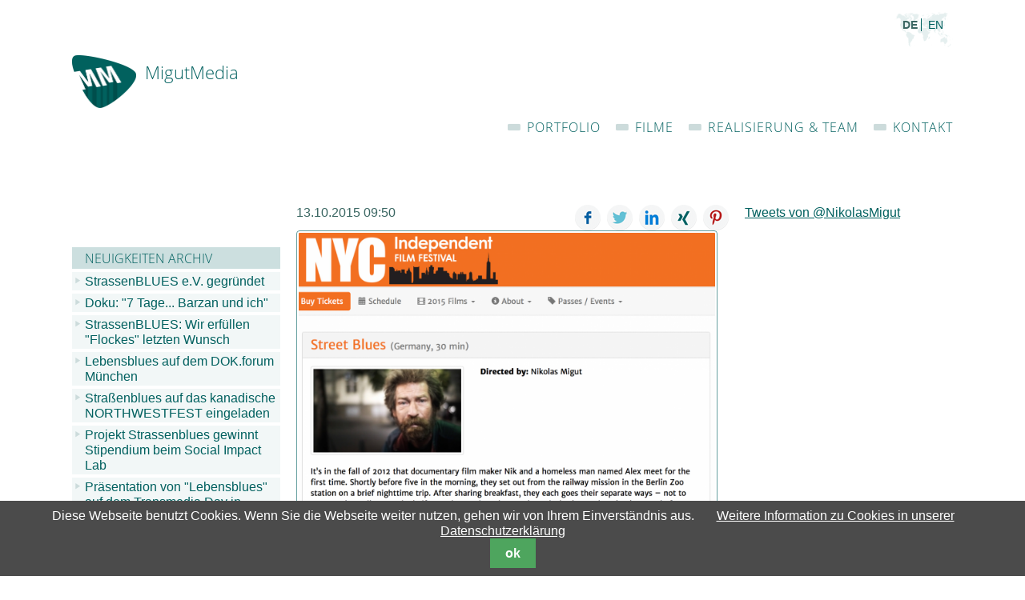

--- FILE ---
content_type: text/html; charset=utf-8
request_url: https://www.migutmedia.de/de/news-reader/doku-strassenblues-auf-new-york-city-independent-film-festival.html?page_n16=4
body_size: 6448
content:
<!DOCTYPE html>
<html lang="de">
<head>
<meta charset="utf-8">
<title>Doku "Straßenblues" auf New York City Independent Film Festival</title>
<base href="https://www.migutmedia.de/">
<meta name="robots" content="index,follow">
<meta name="description" content="Meine Dokumentation über den Obdachlosen Alex, Straßenblues, wird auf dem New York City Independent Film Festival gezeigt. Der Film hat dort seine US-Premiere.">
<meta name="keywords" content="News, Neuigkeiten, Aktuelles">
<meta name="generator" content="Contao Open Source CMS">
<meta name="viewport" content="width=device-width,initial-scale=1.0">
<link rel="stylesheet" href="assets/css/layout.min.css,responsive.min.css,reset.min.css,form.min.css,bas...-2cb8d8ba.css"><script src="assets/js/jquery.min.js,contao-utils-bundle.js,scripts.js,mobile-menu.jque...-2397e776.js"></script><link rel="alternate" hreflang="de" href="https://www.migutmedia.de/de/news-reader/doku-strassenblues-auf-new-york-city-independent-film-festival.html">
<link type="application/rss+xml" rel="alternate" href="http://www.migutmedia.de/share/migutfeed.xml" title="MigutMedia-News-feed">
<!--[if lt IE 9]><script src="assets/html5shiv//html5shiv-printshiv.min.js"></script><![endif]-->
<!-- icons-->
<link rel="shortcut icon" type="image/x-icon" href="/files/MigutMedia/Layout/icons/favicon.ico" />
<link rel="apple-touch-icon" href="/files/MigutMedia/Layout/icons/migut-appleTouch.png" />
<!-- social media tags -->
<meta property="og:title" content="MigutMedia - Nikolas Migut - Filmemacher:Dokumentation,Reportage,Social Media" />
<meta property="og:type" content="article" />
<meta property="og:url" content="https://www.migutmedia.de/" />
<meta property="og:image" content="https://www.migutmedia.de/Nikolas-Migut.jpg" />
<meta property="og:description" content="Filmemacher: Dokumentation, Reportage, Social Media " />
<meta property="og:site_name" content="MigutMedia.de - Biographe,Filmographe,Technik" />
<meta property="article:section" content="Article Section" />
<meta property="article:tag" content="Article Tag" />
<meta property="fb:admins" content="100001487680265" />
<!-- Fonts -->
<link rel="preload" as="font" href="/files/MigutMedia/Layout/fonts/icomoon/icomoon.woff" type="font/woff" crossorigin="anonymous">
<link rel="preload" as="font" href="/files/MigutMedia/Layout/fonts/default/OpenSans-Regular.woff2" type="font/woff2" crossorigin="anonymous">
<link rel="preload" as="font" href="/files/MigutMedia/Layout/fonts/default/OpenSans-Light.woff2" type="font/woff2" crossorigin="anonymous">
<!-- Rich Snippets -->
<script type="application/ld+json">
{ "@context" : "http://schema.org",
  "@type" : "Organization",
  "url" : "https://www.migutmedia.de",
  "logo" : "https://www.migutmedia.de/files/MigutMedia/Layout/icons/migutmedia-Logo-2.png",
  "contactPoint" : [
    { "@type" : "ContactPoint",
      "telephone" : "+49 176 2199 1871",
      "contactType" : "customer support"
    } ] }
</script>
</head>
<body id="top" class="mac chrome blink ch131 newsreader">
<div class="custom">
<div id="preWrapFirst">
<div class="inside">
<!-- indexer::stop -->
<nav class="mod_changelanguage spalten_16 desktop block" id="naviLanguage" itemscope="" itemtype="http://schema.org/SiteNavigationElement">
<ul class="level_1" role="menubar">
<li class="lang-de active first"><strong class="lang-de active first" role="menuitem">de</strong></li>
<li class="lang-en nofallback last"><a href="http://www.migutmedia.de/en/homepage.html" title="MigutMedia - Nikolas Migut" class="lang-en nofallback last" hreflang="en" lang="en" role="menuitem">en</a></li>
</ul>
</nav>
<!-- indexer::continue -->
<!-- indexer::stop -->
<div class="mod_mobile_menu block" id="naviMobile">
<div id="mobile-menu-4-trigger" class="mobile_menu_trigger">
<div id="menuTrigger">
<p><span>Menu</span></p>
</div></div>
<div id="mobile-menu-4" class="mobile_menu">
<div class="inner">
<ul class="level_1">
<li><a href="http://www.migutmedia.de">Startseite</a></li>
</ul>
<!-- indexer::stop -->
<nav class="mod_navigation block" itemscope itemtype="http://schema.org/SiteNavigationElement">
<a href="de/news-reader/doku-strassenblues-auf-new-york-city-independent-film-festival.html?page_n16=4#skipNavigation6" class="invisible">Navigation überspringen</a>
<ul class="level_1">
<li class="submenu portfolio sibling first"><a href="de/biographie.html" title="Portfolio" class="submenu portfolio sibling first" aria-haspopup="true" itemprop="url"><span itemprop="name">Portfolio</span></a>
<ul class="level_2">
<li class="portfolio first"><a href="de/biographie.html" title="Biographie" class="portfolio first" itemprop="url"><span itemprop="name">Biographie</span></a></li>
<li class="portfolio"><a href="de/filmographie.html" title="Filmographie" class="portfolio" itemprop="url"><span itemprop="name">Filmographie</span></a></li>
<li class="portfolio last"><a href="de/auszeichnungen-festivals.html" title="Auszeichnungen &amp; Filmfestivals" class="portfolio last" itemprop="url"><span itemprop="name">Auszeichnungen & Filmfestivals</span></a></li>
</ul>
</li>
<li class="submenu filme sibling"><a href="de/dokumentation.html" title="Filme" class="submenu filme sibling" aria-haspopup="true" itemprop="url"><span itemprop="name">Filme</span></a>
<ul class="level_2">
<li class="dokumentation first"><a href="de/dokumentation.html" title="Dokumentation" class="dokumentation first" itemprop="url"><span itemprop="name">Dokumentation</span></a></li>
<li class="reportage"><a href="de/reportage.html" title="Reportage" class="reportage" itemprop="url"><span itemprop="name">Reportage</span></a></li>
<li class="last"><a href="de/social-storytelling.html" title="Social Impact Storytelling" class="last" itemprop="url"><span itemprop="name">Social Impact Storytelling</span></a></li>
</ul>
</li>
<li class="technik sibling"><a href="de/realisierung-technik.html" title="Realisierung &amp; Team" class="technik sibling" itemprop="url"><span itemprop="name">Realisierung & Team</span></a></li>
<li class="kontakt sibling last"><a href="de/kontakt.html" title="Kontakt" class="kontakt sibling last" itemprop="url"><span itemprop="name">Kontakt</span></a></li>
</ul>
<a id="skipNavigation6" class="invisible">&nbsp;</a>
</nav>
<!-- indexer::continue -->
<!-- indexer::stop -->
<nav class="mod_changelanguage block" itemscope="" itemtype="http://schema.org/SiteNavigationElement">
<h4>Sprache/Language</h4>
<ul class="level_1" role="menubar">
<li class="lang-de active first"><strong class="lang-de active first" role="menuitem">deutsch</strong></li>
<li class="lang-en nofallback last"><a href="http://www.migutmedia.de/en/homepage.html" title="MigutMedia - Nikolas Migut" class="lang-en nofallback last" hreflang="en" lang="en" role="menuitem">english</a></li>
</ul>
</nav>
<!-- indexer::continue -->
</div>
</div>
<script>(function($){$('#mobile-menu-4').mobileMenu({'breakPoint':991,'offCanvas':!1,'overlay':!1,'disableNavigation':!1,'parentTogglers':!1,'closeOnLinkClick':!1,'keepInPlace':!1,'position':'left','size':'85','trigger':$('#mobile-menu-4-trigger')})})(jQuery)</script>
</div>
<!-- indexer::continue -->
<div id="logo" class="spalten_4">
<a href="http://www.migutmedia.de" title="MigutMedia-Nikolas Migut">
<span class="bildmarke"><img src="/files/MigutMedia/Layout/icons/migutmedia-Logo-2.png" width="100%" height="auto" alt="Logo MigutMedia"></span>
<span class="textmarke">MigutMedia</span>
</a>
</div>
<!-- indexer::stop -->
<nav class="mod_navigation desktop spalten_12 right block" id="naviMain" itemscope itemtype="http://schema.org/SiteNavigationElement">
<a href="de/news-reader/doku-strassenblues-auf-new-york-city-independent-film-festival.html?page_n16=4#skipNavigation1" class="invisible">Navigation überspringen</a>
<ul class="level_1">
<li class="portfolio sibling first"><a href="de/biographie.html" title="Portfolio" class="portfolio sibling first" itemprop="url"><span itemprop="name">Portfolio</span></a></li>
<li class="filme sibling"><a href="de/dokumentation.html" title="Filme" class="filme sibling" itemprop="url"><span itemprop="name">Filme</span></a></li>
<li class="technik sibling"><a href="de/realisierung-technik.html" title="Realisierung &amp; Team" class="technik sibling" itemprop="url"><span itemprop="name">Realisierung & Team</span></a></li>
<li class="kontakt sibling last"><a href="de/kontakt.html" title="Kontakt" class="kontakt sibling last" itemprop="url"><span itemprop="name">Kontakt</span></a></li>
</ul>
<a id="skipNavigation1" class="invisible">&nbsp;</a>
</nav>
<!-- indexer::continue -->
</div>
</div>
</div>
<div id="wrapper">
<div id="container">
<div id="main">
<div class="inside">
<!-- indexer::stop -->
<div class="mod_newslist spalten_4 tabFull block" id="listReader">
<h3>Neuigkeiten Archiv</h3>
<div class="layout_simple arc_2 block first even" itemscope itemtype="http://schema.org/Article">
<a href="http://www.strassenblues.de" title="Weiterlesen auf http://www.strassenblues.de" itemprop="url"><span itemprop="headline">StrassenBLUES e.V. gegründet</span></a></div>
<div class="layout_simple arc_2 block odd" itemscope itemtype="http://schema.org/Article">
<a href="de/news-reader/dokumentation-7-tage-barzan-und-ich.html" title="Den Artikel lesen: Doku: &quot;7 Tage... Barzan und ich&quot;" itemprop="url"><span itemprop="headline">Doku: "7 Tage... Barzan und ich"</span></a></div>
<div class="layout_simple arc_2 block even" itemscope itemtype="http://schema.org/Article">
<a href="http://strassenblues.de/page/guenter/" title="Weiterlesen auf http://strassenblues.de/page/guenter/" itemprop="url"><span itemprop="headline">StrassenBLUES: Wir erfüllen "Flockes" letzten Wunsch</span></a></div>
<div class="layout_simple arc_2 block odd" itemscope itemtype="http://schema.org/Article">
<a href="http://www.documentary-campus.com/event/id__21/" title="Weiterlesen auf http://www.documentary-campus.com/event/id__21/" itemprop="url"><span itemprop="headline">Lebensblues auf dem DOK.forum München</span></a></div>
<div class="layout_simple arc_2 block even" itemscope itemtype="http://schema.org/Article">
<a href="http://northwestfest.ca/" title="Weiterlesen auf http://northwestfest.ca/" itemprop="url"><span itemprop="headline">Straßenblues auf das kanadische NORTHWESTFEST eingeladen</span></a></div>
<div class="layout_simple arc_2 block odd" itemscope itemtype="http://schema.org/Article">
<a href="de/news-reader/strassenblues-gewinnt-stipendium-beim-social-impact-lab.html" title="Den Artikel lesen: Projekt Strassenblues gewinnt Stipendium beim Social Impact Lab" itemprop="url"><span itemprop="headline">Projekt Strassenblues gewinnt Stipendium beim Social Impact Lab</span></a></div>
<div class="layout_simple arc_2 block even" itemscope itemtype="http://schema.org/Article">
<a href="http://www.filmzentrum-bayern.de/digital-storytelling-camp/digital-storytelling-lab-2016/" title="Weiterlesen auf http://www.filmzentrum-bayern.de/digital-storytelling-camp/digital-storytelling-lab-2016/" itemprop="url"><span itemprop="headline">Präsentation von "Lebensblues" auf dem Transmedia Day in München</span></a></div>
<div class="layout_simple arc_2 block last odd" itemscope itemtype="http://schema.org/Article">
<a href="http://strassenblues.de/dokumentarfilme-ueber-obdachlosen-alex-ausgezeichnet/" title="Weiterlesen auf http://strassenblues.de/dokumentarfilme-ueber-obdachlosen-alex-ausgezeichnet/" itemprop="url"><span itemprop="headline">Dokumentarfilme über Obdachlosen Alex ausgezeichnet</span></a></div>
<!-- indexer::stop -->
<nav class="pagination block" aria-label="Seitenumbruch-Menü">
<p>Seite 4 von 6</p>
<ul>
<li class="first"><a href="de/news-reader/doku-strassenblues-auf-new-york-city-independent-film-festival.html" class="first" title="Gehe zu Seite 1">Anfang</a></li>
<li class="previous"><a href="de/news-reader/doku-strassenblues-auf-new-york-city-independent-film-festival.html?page_n16=3" class="previous" title="Gehe zu Seite 3">Zurück</a></li>
<li><a href="de/news-reader/doku-strassenblues-auf-new-york-city-independent-film-festival.html" class="link" title="Gehe zu Seite 1">1</a></li>
<li><a href="de/news-reader/doku-strassenblues-auf-new-york-city-independent-film-festival.html?page_n16=2" class="link" title="Gehe zu Seite 2">2</a></li>
<li><a href="de/news-reader/doku-strassenblues-auf-new-york-city-independent-film-festival.html?page_n16=3" class="link" title="Gehe zu Seite 3">3</a></li>
<li><strong class="active">4</strong></li>
<li><a href="de/news-reader/doku-strassenblues-auf-new-york-city-independent-film-festival.html?page_n16=5" class="link" title="Gehe zu Seite 5">5</a></li>
<li><a href="de/news-reader/doku-strassenblues-auf-new-york-city-independent-film-festival.html?page_n16=6" class="link" title="Gehe zu Seite 6">6</a></li>
<li class="next"><a href="de/news-reader/doku-strassenblues-auf-new-york-city-independent-film-festival.html?page_n16=5" class="next" title="Gehe zu Seite 5">Vorwärts</a></li>
<li class="last"><a href="de/news-reader/doku-strassenblues-auf-new-york-city-independent-film-festival.html?page_n16=6" class="last" title="Gehe zu Seite 6">Ende</a></li>
</ul>
</nav>
<!-- indexer::continue -->
</div>
<!-- indexer::continue -->
<div class="mod_article mobileLeft tabFull first last block" id="article-13">
<div class="mod_newsreader spalten_8 block" id="newsReader">
<div class="layout_full block">
<!-- indexer::stop -->
<div class="sharebuttons">
<ul class="theme light">
<li><a class="facebook" href="https://www.facebook.com/sharer/sharer.php?u=https%3A%2F%2Fwww.migutmedia.de%2Fde%2Fnews-reader%2Fdoku-strassenblues-auf-new-york-city-independent-film-festival.html&amp;t=Doku%20%22Stra%C3%9Fenblues%22%20auf%20New%20York%20City%20Independent%20Film%20Festival" rel="noopener noreferrer nofollow" data-skip-broken-link-checker title="auf Facebook teilen" onclick="return shd.open(this.href,600,300);">Facebook</a></li>
<li><a class="twitter" href="https://twitter.com/intent/tweet?url=https%3A%2F%2Fwww.migutmedia.de%2Fde%2Fnews-reader%2Fdoku-strassenblues-auf-new-york-city-independent-film-festival.html&amp;text=Doku%20%22Stra%C3%9Fenblues%22%20auf%20New%20York%20City%20Independent%20Film%20Festival" rel="noopener noreferrer nofollow" data-skip-broken-link-checker title="auf Twitter teilen" onclick="return shd.open(this.href,500,260);">Twitter</a></li>
<li><a class="linkedin" href="http://www.linkedin.com/shareArticle?mini=true&amp;url=https%3A%2F%2Fwww.migutmedia.de%2Fde%2Fnews-reader%2Fdoku-strassenblues-auf-new-york-city-independent-film-festival.html&amp;title=Doku%20%22Stra%C3%9Fenblues%22%20auf%20New%20York%20City%20Independent%20Film%20Festival" rel="noopener noreferrer nofollow" data-skip-broken-link-checker title="auf LinkedIn teilen" onclick="return shd.open(this.href,520,570);">LinkedIn</a></li>
<li><a class="xing" href="https://www.xing.com/social_plugins/share/new?sc_p=xing-share&amp;h=1&amp;url=https%3A%2F%2Fwww.migutmedia.de%2Fde%2Fnews-reader%2Fdoku-strassenblues-auf-new-york-city-independent-film-festival.html" rel="noopener noreferrer nofollow" data-skip-broken-link-checker title="auf Xing teilen" onclick="return shd.open(this.href,460,460);">Xing</a></li>
<li><a class="pinterest" href="http://pinterest.com/pin/create/button/?url=https%3A%2F%2Fwww.migutmedia.de%2Fde%2Fnews-reader%2Fdoku-strassenblues-auf-new-york-city-independent-film-festival.html&amp;media=https%3A%2F%2Fwww.migutmedia.de%2Ffiles%2FMigutMedia%2FInhalt%2FNeuigkeiten%2FStreetBlues_NCYIndieFF%2FNYCIFF2015_Screenshot.png&amp;description=Meine%20Dokumentation%20%C3%BCber%20den%20Obdachlosen%20Alex%2C%20%22Stra%C3%9Fenblues%22%2C%20wird%20auf%20dem%20New%20York%20City%20Independent%20Film%20Festival%20gezeigt.%20Der%20Film%20hat%20dort%20seine%20US-Premiere." rel="noopener noreferrer nofollow" data-skip-broken-link-checker title="auf Pinterest teilen" onclick="return shd.open(this.href,460,460);">Pinterest</a></li>
</ul>
</div>
<!-- indexer::continue -->
<p class="info"><time datetime="2015-10-13T09:50:00+00:00">13.10.2015 09:50</time> </p>
<div class="ce_image block">
<figure class="image_container">
<img src="files/MigutMedia/Inhalt/Neuigkeiten/StreetBlues_NCYIndieFF/Screenshot_StreetBlues_NCYIndieFF_2.png" width="1286" height="1200" alt="&quot;Street Blues&quot; vorgestellt auf den Seiten des NYC Independent Film Festivals." itemprop="image">
<figcaption class="caption">"Street Blues" vorgestellt auf den Seiten des NYC Independent Film Festivals.</figcaption>
</figure>
</div>
<div class="ce_text block">
<h1>Doku "Straßenblues" auf dem New York City Independent Film Festival</h1>
<div class="wpb_text_column wpb_content_element ">
<div class="wpb_wrapper">
<p>Das Ziel des Filmfestivals ist es, die besten unabhängigen Filme aus der ganzen Welt in New York City nahe dem Times Square zu präsentieren. Außerdem wird es in der Festivalwoche Seminare, Diskussionsgruppen und Podiumsgespräche geben. Dabei fokussiert sich das Festival vor allem auf Low-Budget-Produktionen und aufkommende unabhängige Filmemacher weltweit.</p>
</div>
</div>
<div class="wpb_text_column wpb_content_element ">
<div class="wpb_wrapper">
<p>Ich freue mich sehr, dass sich auch Menschen in den USA mit dem Thema Obdachlosigkeit auseinandersetzen und dass sie auf dem New York City Independent Film Festival über Alex´ Geschichte diskutieren werden.</p>
</div>
</div>
<div class="divider-small-border"><a title="StreetBlues auf New York City Independent Film Festival" href="https://www.nycindieff.com/film/street-blues" target="_blank">Street Blues auf New York City Independent Film Festival</a></div>
<div class="divider-small-border">&nbsp;</div>
<div class="wpb_text_column wpb_content_element ">
<div class="wpb_wrapper">
<p>@nycindieff #Filmfestival #Strassenblues #StreetBlues</p>
</div>
</div>
</div>
</div>
<!-- indexer::stop -->
<p class="back more"><a href="javascript:history.go(-1)" title="Zurück">Zurück</a></p>
<!-- indexer::continue -->
</div>
<div class="spalten_4 twitter">
<a class="twitter-timeline"  href="https://twitter.com/NikolasMigut" data-widget-id="637696992228065280">Tweets von @NikolasMigut </a>
<script>!function(d,s,id){var js,fjs=d.getElementsByTagName(s)[0],p=/^http:/.test(d.location)?'http':'https';if(!d.getElementById(id)){js=d.createElement(s);js.id=id;js.src=p+"://platform.twitter.com/widgets.js";fjs.parentNode.insertBefore(js,fjs)}}(document,"script","twitter-wjs")</script>
</div>
</div>
</div>
</div>
</div>
<footer id="footer">
<div class="inside">
<div id="FooterContent">
<div class="socialLinks spalten_2 right mobileLeft omega mobileBackgroundNone">
<!-- <h3 class="textRight mobileTextLeft">follow&nbsp;</h3> -->
<div class="right mobileLeft">
<a href="http://www.xing.com/profile/Nikolas_Migut" target="_blank" title="follow: migutmedia-xing" class="xing"><span>Xing</span></a>
<a href="https://de.linkedin.com/in/nikolasmigut" target="_blank" title="follow: migutmedia-linkedIn" class="linkedIn"><span>linkedIn</span></a>
</div><div class="right mobileLeft marginL">
<a href="http://www.twitter.com/nikolasmigut" target="_blank" title="follow: migutmedia-Twitter" class="Twitter"><span>Twitter</span></a>
<a href="http://www.facebook.com/nik.migut" target="_blank" title="follow: migutmedia-facebook" class="facebook"><span>Facebook</span></a>
</div><div class="right mobileLeft marginL">
<a href="https://vimeo.com/migutmedia/" target="_blank" title="follow: migutmedia-vimeo" class="vimeo"><span>Vimeo</span></a>
<a href="http://www.instagram.com/nikolasmigut/" target="_blank" title="follow: migutmedia-Instagram" class="Instagram"><span>Instagram</span></a>
</div>
</div>
<div id="footerNavi" class="spalten_9">
<!-- indexer::stop -->
<nav class="mod_customnav block" id="naviThird" itemscope itemtype="http://schema.org/SiteNavigationElement">
<a href="de/news-reader/doku-strassenblues-auf-new-york-city-independent-film-festival.html?page_n16=4#skipNavigation3" class="invisible">Navigation überspringen</a>
<ul class="level_1">
<li class="homepage first"><a href="de/" title="Social Impact Storytelling &amp; Social Entrepreneurship" class="homepage first" itemprop="url"><span itemprop="name">Startseite</span></a></li>
<li class="sitemap"><a href="de/inhaltsverzeichnis.html" title="Inhaltsverzeichnis" class="sitemap" itemprop="url"><span itemprop="name">Inhalt</span></a></li>
<li class="impressum"><a href="de/impressum.html" title="Impressum" class="impressum" itemprop="url"><span itemprop="name">Impressum</span></a></li>
<li class="datenschutz last"><a href="de/datenschutz.html" title="Datenschutz" class="datenschutz last" itemprop="url"><span itemprop="name">Datenschutz</span></a></li>
</ul>
<a id="skipNavigation3" class="invisible">&nbsp;</a>
</nav>
<!-- indexer::continue -->
</div>
<div class="smallContact spalten_9">
<p><span class="copyright">MigutMedia © 2015-2021</span><br>Nikolas Migut<br><span class="footerTel">Tel. +49 (0)176 2199 1871</span><br>Mail. <a href="mailto:nikolas@migutmedia.de" title="E-Mail migutmedia">Nikolas@migutmedia.de</a></p>
</div>
</div>            </div>
</footer>
</div>
<script src="assets/colorbox/js/colorbox.min.js?v=1.6.6"></script>
<script>jQuery(function($){$('a[data-lightbox]').map(function(){$(this).colorbox({loop:!1,rel:$(this).attr('data-lightbox'),maxWidth:'95%',maxHeight:'95%'})})})</script>
<script type="application/ld+json">{"@context":{"contao":"https:\/\/schema.contao.org\/"},"@type":"contao:Page","contao:title":"Doku \"Stra\u00dfenblues\" auf New York City Independent Film Festival","contao:pageId":15,"contao:noSearch":true,"contao:protected":false,"contao:groups":[],"contao:fePreview":false}</script>
<script src="files/MigutMedia/Layout/scripts/addScripts.min.js"></script>
<!-- indexer::stop -->
<div class="cookiebar cookiebar--position-bottom" role="complementary" aria-describedby="cookiebar-text" style="display:none;" data-cookiebar="COOKIEBAR_1">
<div id="cookiebar-text" class="cookiebar__text" aria-live="assertive" role="alert">
<span class="cookiebar__message">Diese Webseite benutzt Cookies. Wenn Sie die Webseite weiter nutzen, gehen wir von Ihrem Einverständnis aus.</span>
<a href="de/datenschutz.html" class="cookiebar__link" title="Weitere Information zu Cookies in unserer Datenschutzerklärung">Weitere Information zu Cookies in unserer Datenschutzerklärung</a>
</div>
<button class="cookiebar__button" data-cookiebar-accept>ok</button>
</div>
<!-- indexer::continue -->
</body>
</html>

--- FILE ---
content_type: text/css
request_url: https://www.migutmedia.de/assets/css/layout.min.css,responsive.min.css,reset.min.css,form.min.css,bas...-2cb8d8ba.css
body_size: 11160
content:
body,form,figure{margin:0;padding:0}img{border:0}header,footer,nav,section,aside,article,figure,figcaption{display:block}body{font-size:100.01%}select,input,textarea{font-size:99%}#container,.inside{position:relative}#main,#left,#right{float:left;position:relative}#main{width:100%}#left{margin-left:-100%}#right{margin-right:-100%}#footer{clear:both}#main .inside{min-height:1px}.ce_gallery>ul{margin:0;padding:0;overflow:hidden;list-style:none}.ce_gallery>ul li{float:left}.ce_gallery>ul li.col_first{clear:left}.float_left{float:left}.float_right{float:right}.block{overflow:hidden}.clear,#clear{height:.1px;font-size:.1px;line-height:.1px;clear:both}.invisible{border:0;clip:rect(0 0 0 0);height:1px;margin:-1px;overflow:hidden;padding:0;position:absolute;width:1px}.custom{display:block}#container:after,.custom:after{content:"";display:table;clear:both}
@media (max-width:767px){#wrapper{margin:0;width:auto}#container{padding-left:0;padding-right:0}#main,#left,#right{float:none;width:auto}#left{right:0;margin-left:0}#right{margin-right:0}}img{max-width:100%;height:auto}.ie7 img{-ms-interpolation-mode:bicubic}.ie8 img{width:auto}.audio_container audio{max-width:100%}.video_container video{max-width:100%;height:auto}.responsive{position:relative;height:0}.responsive iframe{position:absolute;top:0;left:0;width:100%;height:100%}.responsive.ratio-169{padding-bottom:56.25%}.responsive.ratio-1610{padding-bottom:62.5%}.responsive.ratio-219{padding-bottom:42.8571%}.responsive.ratio-43{padding-bottom:75%}.responsive.ratio-32{padding-bottom:66.6666%}
header,footer,nav,section,aside,main,article,figure,figcaption{display:block}body,div,h1,h2,h3,h4,h5,h6,p,blockquote,pre,code,ol,ul,li,dl,dt,dd,figure,table,th,td,form,fieldset,legend,input,textarea{margin:0;padding:0}table{border-spacing:0;border-collapse:collapse}caption,th,td{text-align:left;text-align:start;vertical-align:top}abbr,acronym{font-variant:normal;border-bottom:1px dotted #666;cursor:help}blockquote,q{quotes:none}fieldset,img,iframe{border:0}ul{list-style-type:none}sup{vertical-align:text-top}sub{vertical-align:text-bottom}del{text-decoration:line-through}ins{text-decoration:none}body{font:12px/1 "Lucida Grande","Lucida Sans Unicode",Verdana,sans-serif;color:#000}input,button,textarea,select{font-family:inherit;font-size:99%;font-weight:inherit}pre,code{font-family:Monaco,monospace}h1,h2,h3,h4,h5,h6{font-size:100%;font-weight:400}h1{font-size:1.8333em}h2{font-size:1.6667em}h3{font-size:1.5em}h4{font-size:1.3333em}table{font-size:inherit}caption,th{font-weight:700}a{color:#00f}h1,h2,h3,h4,h5,h6{margin-top:1em}h1,h2,h3,h4,h5,h6,p,pre,blockquote,table,ol,ul,form{margin-bottom:12px}
legend{width:100%;display:block;font-weight:700;border:0}input[type=text],input[type=password],input[type=date],input[type=datetime],input[type=email],input[type=number],input[type=search],input[type=tel],input[type=time],input[type=url],input:not([type]),textarea{width:100%;display:inline-block;padding:3px 6px;background:#fff;border:1px solid #ccc;-moz-border-radius:3px;-webkit-border-radius:3px;border-radius:3px;-moz-box-shadow:inset 0 1px 1px #eee;-webkit-box-shadow:inset 0 1px 1px #eee;box-shadow:inset 0 1px 1px #eee;-moz-transition:all .15s linear;-webkit-transition:all .15s linear;-o-transition:all .15s linear;transition:all .15s linear;-moz-box-sizing:border-box;-webkit-box-sizing:border-box;box-sizing:border-box}input[type=text]:focus,input[type=password]:focus,input[type=date]:focus,input[type=datetime]:focus,input[type=email]:focus,input[type=number]:focus,input[type=search]:focus,input[type=tel]:focus,input[type=time]:focus,input[type=url]:focus,input:not([type]):focus,textarea:focus{outline:0;background:#fcfcfc;border-color:#bbb}input[type=file]{cursor:pointer}select,input[type=file]{display:block}form button,input[type=file],input[type=image],input[type=submit],input[type=reset],input[type=button],input[type=radio],input[type=checkbox]{width:auto}textarea,select[multiple],select[size]{height:auto}input[type=radio],input[type=checkbox]{margin:0 3px 0 0}input[type=radio],input[type=checkbox],label{vertical-align:middle}input[disabled],select[disabled],textarea[disabled],input[readonly],select[readonly],textarea[readonly]{cursor:not-allowed;background:#eee}input[type=radio][disabled],input[type=checkbox][disabled],input[type=radio][readonly],input[type=checkbox][readonly]{background:0 0}form button,input[type=submit],.button{display:inline-block;padding:4px 15px 4px 14px;margin-bottom:0;text-align:center;vertical-align:middle;line-height:16px;font-size:11px;color:#000;cursor:pointer;border:1px solid #ccc;-moz-border-radius:3px;-webkit-border-radius:3px;border-radius:3px;background-color:#ececec;background-image:-moz-linear-gradient(top,#fff,#ececec);background-image:-webkit-linear-gradient(top,#fff,#ececec);background-image:-ms-linear-gradient(top,#fff,#ececec);background-image:-o-linear-gradient(top,#fff,#ececec);background-image:linear-gradient(to bottom,#fff,#ececec);background-repeat:repeat-x;-moz-transition:background .15s linear;-webkit-transition:background .15s linear;-o-transition:background .15s linear;transition:background .15s linear}form button:hover,input[type=submit]:hover,.button:hover{text-decoration:none;background-position:0 -15px!important}form button:active,input[type=submit]:active,.button:active{background-color:#e6e6e6;background-position:0 -30px!important}form button.blue,input[type=submit].blue,.button.blue{background-color:#2f96b4;background-image:-moz-linear-gradient(top,#5bc0de,#2f96b4);background-image:-webkit-linear-gradient(top,#5bc0de,#2f96b4);background-image:-ms-linear-gradient(top,#5bc0de,#2f96b4);background-image:-o-linear-gradient(top,#5bc0de,#2f96b4);background-image:linear-gradient(to bottom,#5bc0de,#2f96b4);border-color:#2f96b4;color:#fff}form button.blue:active,input[type=submit].blue:active,.button.blue:active{background-color:#2e95b3}form button.green,input[type=submit].green,.button.green{background-color:#51a351;background-image:-moz-linear-gradient(top,#62c462,#51a351);background-image:-webkit-linear-gradient(top,#62c462,#51a351);background-image:-ms-linear-gradient(top,#62c462,#51a351);background-image:-o-linear-gradient(top,#62c462,#51a351);background-image:linear-gradient(to bottom,#62c462,#51a351);border-color:#51a351;color:#fff}form button.green:active,input[type=submit].green:active,.button.green:active{background-color:#4f9f4f}form button.orange,input[type=submit].orange,.button.orange{background-color:#f89406;background-image:-moz-linear-gradient(top,#fbb450,#f89406);background-image:-webkit-linear-gradient(top,#fbb450,#f89406);background-image:-ms-linear-gradient(top,#fbb450,#f89406);background-image:-o-linear-gradient(top,#fbb450,#f89406);background-image:linear-gradient(to bottom,#fbb450,#f89406);border-color:#f89406;color:#fff}form button.orange:active,input[type=submit].orange:active,.button.orange:active{background-color:#f28f04}form button.red,input[type=submit].red,.button.red{background-color:#bd362f;background-image:-moz-linear-gradient(top,#ee5f5b,#bd362f);background-image:-webkit-linear-gradient(top,#ee5f5b,#bd362f);background-image:-ms-linear-gradient(top,#ee5f5b,#bd362f);background-image:-o-linear-gradient(top,#ee5f5b,#bd362f);background-image:linear-gradient(to bottom,#ee5f5b,#bd362f);border-color:#bd362f;color:#fff}form button.red:active,input[type=submit].red:active,.button.red:active{background-color:#be322b}.widget{margin-bottom:12px}.widget>label{display:block;margin-bottom:6px;font-weight:700}.inline-form .widget{display:inline-block;margin-bottom:0;vertical-align:middle}.horizontal-form .widget:after{content:"";display:table;clear:both}.horizontal-form .widget>label{width:20%;float:left;padding:3px 2% 0 0;text-align:right}.horizontal-form .widget>input,.horizontal-form .widget>textarea{width:78%;float:left}.horizontal-form .widget>fieldset{margin-left:20%}
.sharebuttons {
	overflow:hidden;
}

.sharebuttons > ul.theme {
	list-style-type:none;
	margin:-4px;
	padding:0;
}

.sharebuttons > ul.theme:after {
	content:"";
	display:block;
	clear:both;
}

.sharebuttons > ul.theme > li {
	float:left;
}

.sharebuttons > ul.theme > li > a {
	margin:4px;
	display:block;
	white-space:nowrap;
	overflow:hidden;
	text-indent:101%;
	background-repeat:no-repeat;
	background-position:center;
}

.sharebuttons > ul.text > li > a {
	text-indent:0;
}

/* source: http://www.kplitsolutions.com/freebies.html */

.sharebuttons > ul.light > li > a {
	width:32px;
	height:32px;
	background-image:url('../../system/modules/sharebuttons/assets/light/sprites-32.png');
}

.sharebuttons > ul.light > li > a.facebook {
	background-position:-40px 0;
}

.sharebuttons > ul.light > li > a.twitter {
	background-position:-200px 0;
}

.sharebuttons > ul.light > li > a.twitter2 {
	background-position:-160px 0;
}

.sharebuttons > ul.light > li > a.gplus {
	background-position:-80px 0;
}

.sharebuttons > ul.light > li > a.linkedin {
	background-position:-120px 0;
}

.sharebuttons > ul.light > li > a.xing {
	background-position:-240px 0;
}

.sharebuttons > ul.light > li > a.mail {
	background-position:0 0;
}

.sharebuttons > ul.light > li > a.tumblr {
	background-position:-280px 0;
}

.sharebuttons > ul.light > li > a.pinterest {
	background-position:-320px 0;
}

.sharebuttons > ul.light > li > a.reddit {
	background-position:-360px 0;
}

.sharebuttons > ul.light > li > a.whatsapp {
	background-position:-400px 0;
}

@media only screen and (-webkit-min-device-pixel-ratio: 1.3),
       only screen and (-o-min-device-pixel-ratio: 13/10),
       only screen and (min-resolution: 120dpi) 
{
	.sharebuttons > ul.light > li > a {
		background-size:auto 32px;
		background-image:url('../../system/modules/sharebuttons/assets/light/sprites-64.png');
	}
}

.mobile_menu{position:fixed;z-index:100;display:none}.mobile_menu .inner{height:100%;background:#000;overflow-y:scroll}.mobile_menu.active.position_left{box-shadow:2px 0 5px 0 rgba(0,0,0,.5)}.mobile_menu.active.position_top{box-shadow:0 2px 5px 0 rgba(0,0,0,.5)}.mobile_menu.active.position_right{box-shadow:-2px 0 5px 0 rgba(0,0,0,.5)}.mobile_menu.active.position_bottom{box-shadow:0 -2px 5px 0 rgba(0,0,0,.5)}.mobile_menu.active.no_shadow{box-shadow:none!important}.mobile_menu_trigger{display:none}.mobile_menu_wrapper{position:relative;width:100%;overflow:hidden}.mobile_menu_overlay{position:fixed;top:0;left:0;width:100%;height:100vh;z-index:99}.mobile_menu_overlay.background{background:rgba(0,0,0,.5)}.mobile_menu li.submenu_hide>ul{display:none}.mobile_menu li.submenu_show>ul{display:block}body.ie8 .mobile_menu,body.ie8 .mobile_menu_trigger,body.ie9 .mobile_menu,body.ie9 .mobile_menu_trigger{display:none!important}
#colorbox,#cboxOverlay,#cboxWrapper{position:absolute;top:0;left:0;z-index:9999;overflow:hidden;-webkit-transform:translate3d(0,0,0)}#cboxWrapper{max-width:none}#cboxOverlay{position:fixed;width:100%;height:100%}#cboxMiddleLeft,#cboxBottomLeft{clear:left}#cboxContent{position:relative}#cboxLoadedContent{overflow:auto;-webkit-overflow-scrolling:touch}#cboxTitle{margin:0}#cboxLoadingOverlay,#cboxLoadingGraphic{position:absolute;top:0;left:0;width:100%;height:100%}#cboxPrevious,#cboxNext,#cboxClose,#cboxSlideshow{cursor:pointer}.cboxPhoto{float:left;margin:auto;border:0;display:block;max-width:none;-ms-interpolation-mode:bicubic}.cboxIframe{width:100%;height:100%;display:block;border:0;padding:0;margin:0}#colorbox,#cboxContent,#cboxLoadedContent{box-sizing:content-box;-moz-box-sizing:content-box;-webkit-box-sizing:content-box}#cboxOverlay{background:#000;opacity:.9;filter:alpha(opacity = 90)}#colorbox{outline:0}#cboxContent{margin-top:20px;background:#000}.cboxIframe{background:#fff}#cboxError{padding:50px;border:1px solid #ccc}#cboxLoadedContent{border:5px solid #000;background:#fff}#cboxTitle{position:absolute;top:-20px;left:0;color:#ccc}#cboxCurrent{position:absolute;top:-20px;right:0;color:#ccc}#cboxLoadingGraphic{background:url(../../assets/colorbox/images/loading.gif) no-repeat center center}#cboxPrevious,#cboxNext,#cboxSlideshow,#cboxClose{border:0;padding:0;margin:0;overflow:visible;width:auto;background:0 0}#cboxPrevious:active,#cboxNext:active,#cboxSlideshow:active,#cboxClose:active{outline:0}#cboxSlideshow{position:absolute;top:-20px;right:90px;color:#fff}#cboxPrevious{position:absolute;top:50%;left:5px;margin-top:-32px;background:url(../../assets/colorbox/images/controls.png) no-repeat top left;width:28px;height:65px;text-indent:-9999px}#cboxPrevious:hover{background-position:bottom left}#cboxNext{position:absolute;top:50%;right:5px;margin-top:-32px;background:url(../../assets/colorbox/images/controls.png) no-repeat top right;width:28px;height:65px;text-indent:-9999px}#cboxNext:hover{background-position:bottom right}#cboxClose{position:absolute;top:5px;right:5px;display:block;background:url(../../assets/colorbox/images/controls.png) no-repeat top center;width:38px;height:19px;text-indent:-9999px}#cboxClose:hover{background-position:bottom center}
.cookiebar{box-sizing:border-box;position:fixed;left:0;width:100%;padding:.6em 1.2em;background-color:#4b4b4b;color:#fff;font-size:1em;text-align:center;z-index:10}.cookiebar *{box-sizing:border-box}.cookiebar--active{display:flex!important;justify-content:center;align-items:center;flex-wrap:wrap}.cookiebar--position-top{top:0}.cookiebar--position-bottom{bottom:0}.cookiebar__message,.cookiebar__text{margin-right:1.5em}.cookiebar__link{color:#fff;text-decoration:underline}.cookiebar__link:hover{text-decoration:none}.cookiebar__button{margin:0;padding:.6em 1.2em;border:none;border-radius:0;background-color:#4ea55e;color:#fff;font-weight:700;cursor:pointer}.cookiebar__button:hover{background-color:#3e824a}.cookiebar__analytics{margin-right:1.5em}.cookiebar__analytics-label{cursor:pointer}.cookiebar__analytics-checkbox{margin-right:5px}
@charset "UTF-8";#preWrapFirst .inside,#preWrapSecond .inside,#wrapper{margin-left:auto;margin-right:auto}#preHead{width:100%;display:block;margin:0;padding:0}.desktop{display:block}.mobile{display:none}#wrapper .half,#wrapper .quarter,#wrapper .third,#wrapper .threeQuarter,#wrapper .twoThird{float:left}.alpha{margin-left:0}.omega{margin-right:0}[class*=spalten_]{display:inline;float:left;margin-left:10px;margin-right:10px}[class*=noMargin]{margin-left:0;margin-right:0}[class*=push_]{position:relative}[class*=pull_]{position:relative}.alpha{margin-left:0}.omega{margin-right:0}.hidden{visibility:hidden}.right{float:right}@media (min-width:1281px){#preWrapFirst .inside,#preWrapSecond .inside,#wrapper{width:1280px}.spalten_1{width:60px}.spalten_2{width:140px}.spalten_3{width:220px}.spalten_4{width:300px}.spalten_5{width:380px}.spalten_6{width:460px}.spalten_7{width:540px}.spalten_8{width:620px}.spalten_9{width:700px}.spalten_10{width:780px}.spalten_11{width:860px}.spalten_12{width:940px}.spalten_13{width:1020px}.spalten_14{width:1100px}.spalten_15{width:1180px}.spalten_16{width:1260px}.noMargin.spalten_1{width:76px}.noMargin.spalten_2{width:136px}.noMargin.spalten_3{width:216px}.noMargin.spalten_4{width:296px}.noMargin.spalten_5{width:376px}.noMargin.spalten_6{width:456px}.noMargin.spalten_7{width:536px}.noMargin.spalten_8{width:616px}.noMargin.spalten_9{width:696px}.noMargin.spalten_10{width:776px}.noMargin.spalten_11{width:856px}.noMargin.spalten_12{width:936px}.noMargin.spalten_13{width:1016px}.noMargin.spalten_14{width:1096px}.noMargin.spalten_15{width:1176px}.noMargin.spalten_16{width:1256px}.prefix_1{padding-left:80px}.prefix_2{padding-left:160px}.prefix_3{padding-left:240px}.prefix_4{padding-left:320px}.prefix_5{padding-left:400px}.prefix_6{padding-left:480px}.prefix_7{padding-left:560px}.prefix_8{padding-left:640px}.prefix_9{padding-left:720px}.prefix_10{padding-left:800px}.prefix_11{padding-left:880px}.prefix_12{padding-left:960px}.prefix_13{padding-left:1040px}.prefix_14{padding-left:1120px}.prefix_15{padding-left:1200px}.suffix_1{padding-right:80px}.suffix_2{padding-right:160px}.suffix_3{padding-right:240px}.suffix_4{padding-right:320px}.suffix_5{padding-right:400px}.suffix_6{padding-right:480px}.suffix_7{padding-right:560px}.suffix_8{padding-right:640px}.suffix_9{padding-right:720px}.suffix_10{padding-right:800px}.suffix_11{padding-right:880px}.suffix_12{padding-right:960px}.suffix_13{padding-right:1040px}.suffix_14{padding-right:1120px}.suffix_15{padding-right:1200px}.push_1{left:80px}.push_2{left:160px}.push_3{left:240px}.push_4{left:320px}.push_5{left:400px}.push_6{left:480px}.push_7{left:560px}.push_8{left:640px}.push_9{left:720px}.push_10{left:800px}.push_11{left:880px}.push_12{left:960px}.push_13{left:1040px}.push_14{left:1120px}.push_15{left:1200px}.pull_1{left:-80px}.pull_2{left:-160px}.pull_3{left:-240px}.pull_4{left:-320px}.pull_5{left:-400px}.pull_6{left:-480px}.pull_7{left:-560px}.pull_8{left:-640px}.pull_9{left:-720px}.pull_10{left:-800px}.pull_11{left:-880px}.pull_12{left:-960px}.pull_13{left:-1040px}.pull_14{left:-1120px}.pull_15{left:-1200px}}@media (min-width:1025px) and (max-width:1280px){#preWrapFirst .inside,#preWrapSecond .inside,#wrapper{width:1120px}.spalten_1{width:50px}.spalten_2{width:120px}.spalten_3{width:190px}.spalten_4{width:260px}.spalten_5{width:330px}.desktopL_5{width:330px}.spalten_6{width:400px}.spalten_7{width:470px}.spalten_8{width:540px}.spalten_9{width:610px}.spalten_10{width:680px}.spalten_11{width:750px}.spalten_12{width:820px}.spalten_13{width:890px}.spalten_14{width:960px}.spalten_15{width:1030px}.spalten_16{width:1100px}.noMargin.spalten_1{width:46px}.noMargin.spalten_2{width:116px}.noMargin.spalten_3{width:186px}.noMargin.spalten_4{width:256px}.noMargin.spalten_5{width:326px}.noMargin.spalten_6{width:396px}.noMargin.spalten_7{width:466px}.noMargin.spalten_8{width:536px}.noMargin.spalten_9{width:606px}.noMargin.spalten_10{width:676px}.noMargin.spalten_11{width:746px}.noMargin.spalten_12{width:816px}.noMargin.spalten_13{width:886px}.noMargin.spalten_14{width:956px}.noMargin.spalten_15{width:1026px}.noMargin.spalten_16{width:1096px}.prefix_1{padding-left:70px}.prefix_2{padding-left:140px}.prefix_3{padding-left:210px}.prefix_4{padding-left:280px}.prefix_5{padding-left:350px}.prefix_6{padding-left:420px}.prefix_7{padding-left:490px}.prefix_8{padding-left:560px}.prefix_9{padding-left:630px}.prefix_10{padding-left:700px}.prefix_11{padding-left:770px}.prefix_12{padding-left:840px}.prefix_13{padding-left:910px}.prefix_14{padding-left:980px}.prefix_15{padding-left:1050px}.suffix_1{padding-right:70px}.suffix_2{padding-right:140px}.suffix_3{padding-right:210px}.suffix_4{padding-right:280px}.suffix_5{padding-right:350px}.suffix_6{padding-right:420px}.suffix_7{padding-right:490px}.suffix_8{padding-right:560px}.suffix_9{padding-right:630px}.suffix_10{padding-right:700px}.suffix_11{padding-right:770px}.suffix_12{padding-right:840px}.suffix_13{padding-right:910px}.suffix_14{padding-right:980px}.suffix_15{padding-right:1050px}.push_1{left:70px}.push_2{left:140px}.push_3{left:210px}.push_4{left:280px}.push_5{left:350px}.push_6{left:420px}.push_7{left:490px}.push_8{left:560px}.push_9{left:630px}.push_10{left:700px}.push_11{left:770px}.push_12{left:840px}.push_13{left:910px}.push_14{left:980px}.push_15{left:1050px}.pull_1{left:-70px}.pull_2{left:-140px}.pull_3{left:-210px}.pull_4{left:-280px}.pull_5{left:-350px}.pull_6{left:-420px}.pull_7{left:-490px}.pull_8{left:-560px}.pull_9{left:-630px}.pull_10{left:-700px}.pull_11{left:-770px}.pull_12{left:-840px}.pull_13{left:-910px}.pull_14{left:-980px}.pull_15{left:-1050px}.box h1{margin-top:10px}}@media (min-width:980px) and (max-width:1024px){#preWrapFirst .inside,#preWrapSecond .inside,#wrapper{width:960px}.spalten_1{width:60px}.spalten_2{width:140px}.spalten_3{width:220px}.spalten_4{width:300px}.spalten_5{width:380px}.spalten_6{width:460px}.tab_50{width:460px!important}.spalten_7{width:540px}.spalten_8,.tab_8{width:620px}.spalten_9{width:700px}.spalten_10{width:780px}.spalten_11{width:860px}.spalten_12{width:940px}.tabFull{width:940px!important;float:left}.spalten_13{width:940px}.spalten_14{width:940px}.spalten_15{width:940px}.spalten_16{width:940px}.noMargin.spalten_1{width:56px}.noMargin.spalten_2{width:136px}.noMargin.spalten_3{width:216px}.noMargin.spalten_4{width:296px}.noMargin.spalten_5{width:376px}.noMargin.spalten_6{width:456px}.noMargin.spalten_7{width:536px}.noMargin.spalten_8{width:616px}.noMargin.spalten_9{width:696px}.noMargin.spalten_10{width:776px}.noMargin.spalten_11{width:856px}.noMargin.spalten_12{width:936px}.noMargin.spalten_13{width:936px}.noMargin.spalten_14{width:936px}.noMargin.spalten_15{width:936px}.noMargin.spalten_16{width:936px}.prefix_1{padding-left:80px}.prefix_2{padding-left:160px}.prefix_3{padding-left:240px}.prefix_4{padding-left:320px}.prefix_5{padding-left:400px}.prefix_6{padding-left:480px}.prefix_7{padding-left:560px}.prefix_8{padding-left:640px}.prefix_9{padding-left:720px}.prefix_10{padding-left:800px}.prefix_11{padding-left:880px}.prefix_12{padding-left:880px}.prefix_13{padding-left:880px}.prefix_14{padding-left:880px}.prefix_15{padding-left:880px}.tabNoPrefix{padding-left:0}.suffix_1{padding-right:80px}.suffix_2{padding-right:160px}.suffix_3{padding-right:240px}.suffix_4{padding-right:320px}.suffix_5{padding-right:400px}.suffix_6{padding-right:480px}.suffix_7{padding-right:560px}.suffix_8{padding-right:640px}.suffix_9{padding-right:720px}.suffix_10{padding-right:800px}.suffix_11{padding-right:880px}.suffix_12{padding-right:880px}.suffix_13{padding-right:880px}.suffix_14{padding-right:880px}.suffix_15{padding-right:880px}.push_1{left:80px}.push_2{left:160px}.push_3{left:240px}.push_4{left:320px}.push_5{left:400px}.push_6{left:480px}.push_7{left:560px}.push_8{left:640px}.push_9{left:720px}.push_10{left:800px}.push_11{left:880px}.push_12{left:880px}.push_13{left:880px}.push_14{left:880px}.push_15{left:880px}.tabNoPush{left:0}.pull_1{left:-80px}.pull_2{left:-160px}.pull_3{left:-240px}.pull_4{left:-320px}.pull_5{left:-400px}.pull_6{left:-480px}.pull_7{left:-560px}.pull_8{left:-640px}.pull_9{left:-720px}.pull_10{left:-800px}.pull_11{left:-880px}.pull_12{left:-880px}.pull_13{left:-880px}.pull_14{left:-880px}.pull_15{left:-880px}.desktop{display:none!important}.mobile{display:block!important}.mobile_menu.display_tablets.active,.mobile_menu_overlay.display_tablets.active,.mobile_menu_trigger.display_tablets{display:block}.responsive-video{margin-top:40px}#filmreel{margin-right:0}.drehen{margin-left:20px;margin-right:0}.drehen{-moz-transform:rotate(-5deg);-webkit-transform:rotate(-5deg);-o-transform:rotate(-5deg);-ms-transform:rotate(-5deg);transform:rotate(-5deg)}}@media (min-width:768px) and (max-width:979px){#preWrapFirst .inside,#preWrapSecond .inside,#wrapper{width:96%;margin:0 2%;float:left}#wrapper{margin:4% 2%}[class*=spalten_]{margin:auto 0;display:block;width:100%}[class*=noMargin]{margin-left:0;margin-right:0;border:0!important}[class*=prefix_]{padding-left:0}[class*=suffix_]{padding-right:0}[class*=push_]{left:0}[class*=pull_]{left:0}.desktop{display:none!important}.mobile{display:block!important}#logo{margin-top:0!important;margin-bottom:20px!important}#logo .textmarke{width:100%;text-align:center;margin:0}#logo .bildmarke{display:block;margin:0 auto;float:none}#newsList,.boxGenre,.fifty,.fourty,.thirty{width:100%;margin:5px 0}.award h3:before{content:""}.award h3:after{content:""}#awards h2{font-size:1.2em}.award{margin-top:20px;margin-bottom:20px}.mobileLeft{float:left}#footer{width:96%;padding:2%;padding-top:4%}.box h1{margin-top:10px}.mobileLeft{float:left}.sharebuttons{width:100%;float:left;margin:0 0 20px 0}.sharebuttons ul{float:left}.columnLeft,.columnRight{width:100%;margin:0}.drehen{width:90%;margin-left:5%}.drehen{-moz-transform:rotate(0);-webkit-transform:rotate(0);-o-transform:rotate(0);-ms-transform:rotate(0);transform:rotate(0)}.fifty.first,.fifty.last{margin:15px 0}.mobileTextLeft{text-align:left}.mobileBackgroundNone{background:0 0}}@media (max-width:767px){#preWrapFirst .inside,#preWrapSecond .inside,#wrapper{width:96%;margin:0 2%;float:left}#wrapper{margin:4% 2%}[class*=spalten_]{margin:auto 0;display:block;width:100%}[class*=noMargin]{margin-left:0;margin-right:0;border:0!important}[class*=prefix_]{padding-left:0}[class*=suffix_]{padding-right:0}[class*=push_]{left:0}[class*=pull_]{left:0}.desktop{display:none!important}.mobile{display:block!important}#logo{margin-top:0!important;margin-bottom:20px!important}#logo .textmarke{width:100%;text-align:center;margin:0}#logo .bildmarke{display:block;margin:0 auto;float:none}#newsList,.boxGenre,.fifty,.fourty,.thirty{width:100%;margin:5px 0}.fifty.first,.fifty.last{margin:15px 0}.award h3:before{content:""}.award h3:after{content:""}#awards h2{font-size:1.2em}.mobileLeft{float:left}#footer{width:96%;padding:2%;padding-top:4%}.box h1{margin-top:10px}h1{font-size:2.1em}.mobileLeft{float:left}.sharebuttons{width:100%;float:left;margin:0 0 20px 0}.sharebuttons ul{float:left}.columnLeft,.columnRight{width:100%;margin:0}.award{margin-top:20px;margin-bottom:20px}.drehen{width:90%;margin-left:5%}.drehen{-moz-transform:rotate(0);-webkit-transform:rotate(0);-o-transform:rotate(0);-ms-transform:rotate(0);transform:rotate(0)}.mobileTextLeft{text-align:left}.mobileBackgroundNone{background:0 0}}.clear{clear:both;display:block;overflow:hidden;visibility:hidden;width:0;height:0}.clearfix:after,.clearfix:before{content:"\0020";display:block;overflow:hidden;visibility:hidden;width:0;height:0}.clearfix:after{clear:both}@font-face{font-family:icomoon;font-display:fallback;src:url("../../files/MigutMedia/Layout/fonts/icomoon/icomoon.woff") format("woff"),url("../../files/MigutMedia/Layout/fonts/icomoon/icomoon.ttf") format("ttf"),url("../../files/MigutMedia/Layout/fonts/icomoon/icomoon.eot") format("eot");font-weight:400;font-style:normal}@font-face{font-family:'Open Sans';font-display:fallback;src:url("../../files/MigutMedia/Layout/fonts/default/OpenSans-Regular.woff2") format("woff2"),url("../../files/MigutMedia/Layout/fonts/default/OpenSans-Regular.woff") format("woff"),url("../../files/MigutMedia/Layout/fonts/default/OpenSans-Regular.ttf") format("ttf"),url("../../files/MigutMedia/Layout/fonts/default/OpenSans-Regular.eot") format("eot");font-weight:400;font-style:normal}@font-face{font-family:'Open Sans';font-display:fallback;src:url("../../files/MigutMedia/Layout/fonts/default/OpenSans-Light.woff2") format("woff2"),url("../../files/MigutMedia/Layout/fonts/default/OpenSans-Light.woff") format("woff"),url("../../files/MigutMedia/Layout/fonts/default/OpenSans-Light.ttf") format("ttf"),url("../../files/MigutMedia/Layout/fonts/default/OpenSans-Light.eot") format("eot");font-weight:300;font-style:normal}@font-face{font-family:Cinzel;font-display:fallback;src:url("../../files/MigutMedia/Layout/fonts/default/Cinzel-Regular.woff2") format("woff2"),url("../../files/MigutMedia/Layout/fonts/default/Cinzel-Regular.woff") format("woff"),url("../../files/MigutMedia/Layout/fonts/default/Cinzel-Regular.ttf") format("ttf"),url("../../files/MigutMedia/Layout/fonts/default/Cinzel-Regular.eot") format("eot");font-weight:400;font-style:normal}html{width:100%;height:100%}body{width:100%;height:100%;margin:0;padding:0;font:100%/1.2em Helvetica,Arial,sans-serif;color:#3a6662;font-weight:300}#wrapper{margin-top:75px}body.homepage #wrapper{margin-top:0}#main{margin-bottom:80px}#preWrapFirst,#preWrapSecond{width:100%;float:left}#preWrapSecond{margin-top:25px;background-color:#f2f7f7}#footer{width:98%;float:left;padding:1% 1% 2%;background-color:#f2f7f7}.left{float:left}hr{width:100%;height:1px;float:left;margin:0}.relative{position:relative}.full{width:100%;float:left}.thirty{width:32.833%;float:left;margin:.5% .25% .25%}.fourty{width:24.5%;float:left;margin:.5% .25% .25%}.fifty{width:48%;float:left;margin:.5% 2% .25%}.fifty.first{margin:.5% 2% .25% 0}.fifty.last{margin:.5% 0 .25% 2%}.columnLeft,.columnRight{width:48%;float:left;margin-right:2%}.columnRight{margin-right:0;margin-left:2%}.formMarginTop{width:100%;float:left;margin-top:15px}.image_container{float:left;margin-right:20px;margin-bottom:10px}.drehen{overflow:visible;-moz-transform:rotate(-15deg);-webkit-transform:rotate(-15deg);-o-transform:rotate(-15deg);-ms-transform:rotate(-15deg);transform:rotate(-15deg);margin:25px 0 30px 0}.image_container img{float:left;padding:2px;border:1px solid rgba(0,96,95,.6);border-radius:4px}.schatten .image_container img{-webkit-box-shadow:5px 5px 10px rgba(0,96,95,.2);box-shadow:5px 5px 10px rgba(0,96,95,.2)}.noBorder img{padding:0;border:0 #fff;border-radius:0}.ce_gallery .image_container{margin-top:8px;margin-bottom:8px}.ce_gallery li{margin-right:10px}.ce_gallery.filmReel{margin:1em 0 2em 0}.ce_gallery.filmReel ul{box-sizing:border-box;padding:10px 10px;width:100%}.ce_gallery.filmReel ul li{float:left;padding:0;width:25%;margin:0;box-sizing:border-box}@media (max-width:719px){.ce_gallery.filmReel ul li{width:50%}}.ce_gallery.filmReel ul li figure.image_container{margin:0}.ce_gallery.filmReel ul li figure.image_container a{float:left}.ce_gallery.filmReel ul li figure.image_container a img{border:0;box-sizing:border-box;margin:0;padding:2.5em .25em;background-image:url("../../files/MigutMedia/Layout/images/filmreel.png");background-position:left top;background-repeat:no-repeat;background-size:cover;-webkit-box-shadow:0 0 5px #000;box-shadow:0 0 5px #000;border-radius:0}.pagination{width:100%;float:left;margin-top:4px;padding-top:4;background-color:#f2f7f7}.pagination p{display:none}.pagination ul{width:auto;float:right;margin-bottom:0}.pagination li{width:auto;float:left;display:inline;margin:0;padding:0}#listReader .pagination a:before,.pagination a:before{content:""}.pagination a,.pagination span{float:left;margin-right:0;margin-left:0;text-align:center;background-color:#f2f7f7;border-right:2px solid #fff;border-left:2px solid #fff;font-size:.875em;line-height:1em;text-transform:uppercase;letter-spacing:1px;padding:4px 8px 4px 8px!important}.pagination li:last-child a,.pagination li:last-child span{border-right:0px}.pagination li:first-child a,.pagination li:first-child span{border-left:4px solid #fff}#listReader .pagination a:hover,.pagination a:hover{background-color:rgba(0,96,95,.2);color:#00605f}.pagination span{background-color:rgba(0,96,95,.6);color:#fff}form,label,ol,p,table,ul{font:100%/1.2em Helvetica,Arial,sans-serif;color:#3a6662;font-weight:300}.caption{font:.875em "Open Sans",Arial,sans-serif;color:#00605f}.quote p{color:#00605f}h1,h2,h3,h4,h5,h6{margin-top:.3em;margin-bottom:.3em;font-family:"Open Sans",Arial,sans-serif;line-height:1.2em;color:#00605f;font-weight:300}h1{font-size:2.25em;line-height:1.2em;font-weight:300}@media (max-width:719px){h1{font-size:1.75em}}.box h1{margin-top:40px}h2{font-size:1.5em;font-weigth:300}@media (max-width:719px){h2{font-size:1.25em}}.box h2{margin-bottom:20px}.quote h2{position:relative;padding-left:30px;font-size:1.25em;font-style:italic;font-weight:300;padding-left:0}h3{font-size:1em;text-transform:uppercase}h4{font-size:1em;font-weight:400}a{color:#00605f}a:hover{color:#900}a.blankLink:before{margin-right:5px;font-family:icomoon;text-decoration:none;content:"\e9ca"}a.blankLink{text-decoration:none}#footer a{text-decoration:none}.quote a{float:right;margin-bottom:15px;padding:4px 12px 4px 8px;background-color:#fff;border:0 solid #fff;border-radius:6px;text-decoration:none}.quote a:before{padding-right:5px;padding-left:0;font:50% icomoon;color:#ccdbdb;content:"\e608"}.quote a:hover{color:#900}.more a{margin-bottom:10px}.more a{float:right;padding:4px 10px;background-color:#f2f7f7;border:0 solid #fff;border-radius:4px;text-decoration:none}.back.more a{float:left;padding:4px 10px}.box.more a{background-color:#fff}.more a:hover{color:#900}.more a:before{margin-right:5px;font:75% icomoon;color:#ccdbdb;content:"\e608"}.more.back a:before{margin-right:5px;font:75% icomoon;color:#ccdbdb;content:"\e67d"}.more a:hover:before{color:#900}.textRight{text-align:right}.filmLink a{font-family:"Open Sans",sans-serif;line-height:1em;text-decoration:none;text-transform:uppercase;letter-spacing:1px;font-weight:300}.filmLink a:before{padding-right:5px;font-family:icomoon;content:"\e64f";-webkit-font-smoothing:antialiased;-moz-osx-font-smoothing:grayscale}.filmLink a:hover{color:#900}.ce_list ul,.ce_text ul{display:block;margin:0 0 .6em;padding:0}.ce_list li,.ce_text ul li{position:relative;padding-left:20px}.ce_list ul li:before,.ce_text ul li:before{left:0;top:0;position:absolute;font-family:icomoon;content:"\e66e";-webkit-font-smoothing:antialiased;-moz-osx-font-smoothing:grayscale}.ce_list.filmListe ul,.ce_text.filmListe ul{display:block;margin-top:10px;padding:0}.ce_list.filmListe ul li,.ce_text.filmListe ul li{position:relative;padding-top:2px;padding-bottom:2px;padding-left:25px}.ce_list.filmListe ul li:before,.ce_text.filmListe ul li:before{left:0;top:2px;position:absolute;font-family:icomoon;content:"\e655";-webkit-font-smoothing:antialiased;-moz-osx-font-smoothing:grayscale}.ce_list.preise ul,.ce_text.preise ul{display:block;margin-top:10px;padding:0}.ce_list.preise ul li,.ce_text.preise ul li{position:relative;padding-top:2px;padding-bottom:2px;padding-left:25px}.ce_list.preise ul li:before,.ce_text.preise ul li:before{left:0;top:2px;position:absolute;font-family:icomoon;content:"\e9d3";-webkit-font-smoothing:antialiased;-moz-osx-font-smoothing:grayscale}#news-reader .info{width:50%;min-width:300px;float:left;margin-bottom:0;font:.875em "Open Sans",Arial,sans-serif;color:#00605f;font-weight:300}#news-reader time{width:auto;float:left;padding:2px 6px;background-color:#f2f7f7}#news-reader h1{width:100%;float:left;display:block;margin-top:.3em;margin-bottom:.6em;line-height:1.2em}#news-reader .ce_text{float:left}#news-reader .ce_text h1{display:none}.sharebuttons{width:25%;min-width:300px;float:right;margin-right:0;margin-left:0}.sharebuttons ul{float:right}body.newsreader [class*=ce_]{width:100%;float:left;margin-bottom:20px}.socialLinks{float:right;background-image:url("../../files/MigutMedia/Layout/icons/follow.png");background-position:right center;background-repeat:no-repeat}@media (min-width:720px) and (max-width:1024px){.socialLinks{background:0 0}}@media (max-width:719px){.socialLinks{background:0 0}}.socialLinks a{width:auto;float:left;margin-top:0;margin-right:8px;margin-bottom:4px;color:rgba(0,96,95,.5)}.socialLinks a:hover{color:#00605f}.socialLinks span{display:none}.socialLinks a:before{font:30px icomoon;content:"\e731";-webkit-font-smoothing:antialiased;-moz-osx-font-smoothing:grayscale}.socialLinks a.facebook:before{content:"\e731"}.socialLinks a.linkedIn:before{content:"\e733"}.socialLinks a.xing:before{content:"\e735"}.socialLinks a.vimeo:before{content:"\e603"}.socialLinks a.Instagram:before{content:"\e602"}.socialLinks a.Twitter:before{content:"\e734"}.socialLinks a:nth-of-type(2),.socialLinks a:nth-of-type(4),.socialLinks a:nth-of-type(6){margin-right:0}.socialLinks a.Instagram,.socialLinks a.facebook,.socialLinks a.vimeo{margin-bottom:0}.marginL{margin-left:10px}.marginR{margin-right:10px}.smallContact a,.smallContact p{margin-bottom:0;font:14px "Open Sans",Arial,sans-serif;color:#00605f;font-weight:300}.smallContact a:hover{color:#900}.smallContact span.copyright{line-height:1.6em;font-weight:400}#newsList{width:100%;float:left;margin-top:30px;padding-top:2px}@media (max-width:719px){#newsList .layout_latest{width:100%;margin-bottom:40px}#newsList .layout_latest figure.image_container{box-sizing:border-box;width:100%;margin:0 0 15px 0}#newsList .layout_latest figure.image_container img{box-sizing:border-box;width:100%}}@media (min-width:720px) and (max-width:1024px){#newsList .layout_latest figure.image_container{width:100%;margin:0 0 15px 0}#newsList .layout_latest figure.image_container img{box-sizing:border-box;width:100%}}#newsList h3{margin-top:0;font-size:1.25em;letter-spacing:1px;font-weight:300}#newsList h3:before{margin-right:5px;margin-left:0;font:80% icomoon;content:"\e63d"}#newsList a{font-size:.875em;text-decoration:none}#newsList a:hover{color:#900}#newsList .teaser p{color:#00605f}#listReader .layout_simple{width:100%;margin-top:4px;margin-bottom:4px;padding-top:2px;padding-bottom:2px;background-color:#f2f7f7}#listReader{margin-top:48px;margin-bottom:40px}#listReader h3{margin-bottom:4px;padding-top:4px;padding-bottom:4px;background-color:rgba(0,96,95,.2);text-indent:16px}#listReader a{position:relative;float:left;padding-left:16px;text-decoration:none}#listReader a:before{left:0;top:2px;position:absolute;font:80% icomoon;color:#ccdbdb;content:"\e652"}#listReader a:hover{color:#900}#awards{margin-top:10px;padding-top:0;padding-bottom:0;text-align:center;background-color:#f2f7f7;border:0 solid #fff;border-radius:6px}#awards h2{margin-top:15px;margin-bottom:0;font:1.75em/1em Cinzel;color:#ccdbdb;text-transform:lowercase}.award{padding-top:30px;padding-bottom:20px;background-image:url("../../files/MigutMedia/Layout/icons/laurel.png");background-position:center center;background-repeat:no-repeat;background-size:auto 100%}@media (max-width:719px){.award{width:100%;margin:10px 0}}.award h3{width:auto;position:relative;display:block;text-align:center;font-family:Cinzel}.award h3:before{left:10px;top:16px;position:absolute;font-family:icomoon;content:"\e600"}@media (max-width:719px){.award h3:before{content:""}}.award h3:after{right:10px;top:16px;position:absolute;font-family:icomoon;content:"\e601"}@media (max-width:719px){.award h3:after{content:""}}.award .first h3:before,.award .last h3:after{content:""}.award p{font-size:.8em}.award h3,.award p{text-shadow:2px 2px 4px #81afae}#boxenGenre{width:100%;float:left;margin-top:5px}.boxGenre{width:32.833%;height:150px;position:relative;overflow:hidden;float:left;margin:.5% .25% .25%;padding-top:50px;padding-bottom:50px;background:#f2f7f7 url("../../files/MigutMedia/Layout/images/Background-Genres/jimador.png") center bottom no-repeat;border:0 solid #fff;border-radius:6px;padding:0}@media (max-width:719px){.boxGenre{width:100%;margin:5px 0}}.boxGenre.Dokumentation{background-image:url("../../files/MigutMedia/Layout/images/Background-Genres/Rentner.png");background-position:center top;background-repeat:no-repeat}.boxGenre.Reportage{background-image:url("../../files/MigutMedia/Layout/images/Background-Genres/knast.png");background-position:center top;background-repeat:no-repeat}.boxGenre.Werbung{background-image:url("../../files/MigutMedia/Layout/images/Background-Genres/jimador.png");background-position:center top;background-repeat:no-repeat}.boxGenre h3{margin-top:0;margin-bottom:0;padding-top:60px;text-align:center;font-size:1.25em;line-height:1.2em;letter-spacing:1px;font-weight:400}.boxGenre a{width:100%;height:100%;float:left;margin:0;padding:0;text-decoration:none;color:#00605f;z-index:999}.boxGenre a:hover{color:#900}#logo a{font-size:1em;text-decoration:none;float:left}@media (max-width:719px){#logo a{width:100%;display:flex;flex-wrap:wrap;align-items:flex-start;justify-content:center}}@media (min-width:720px) and (max-width:1024px){#logo a{width:100%;display:flex;flex-wrap:wrap;align-items:flex-start;justify-content:center}}#logo a .bildmarke{width:80px;height:auto;float:left}#logo a .textmarke{float:left;margin-top:.3em;margin-left:.5em;font:1.4em "Open Sans";color:#00605f;font-weight:300}.responsive-video iframe{width:100%;height:100%;left:0;top:0;position:absolute;padding-bottom:56.25%}.responsive-video{height:0;position:relative;overflow:hidden;padding-top:0;padding-bottom:56.25%}#filmreel{margin-right:.25%}.ce_vimeo iframe{max-width:100%}@media (max-width:719px){.ce_vimeo iframe{height:auto;margin:1em 0}}input,select,textarea{display:block;margin-top:1px;color:#00605f;font-weight:300}form{padding-left:1px}form .widget{margin-bottom:12px}legend{font-weight:300}input[type=checkbox]{width:auto;display:inline}.widget-checkbox label{margin-right:15px}.widget-captcha .captcha_text{display:block;margin-top:4px;font-size:90%;color:#900}form p.error{margin-bottom:0;font-size:80%;color:#900}form .submit_container{margin-top:30px}input[type=submit]{float:right}.columnLeft .widget,.columnRight .widget{min-height:47px}#naviSite ul{margin-left:0}#naviSite ul li{margin-top:8px;margin-bottom:8px}#naviSite ul.level_2 li{margin-left:12px}#naviSite a{text-decoration:none;text-transform:uppercase}#naviSite ul li:before{font-family:icomoon;content:"\e6bd"}#naviSub{margin-top:87px;font-family:"Open Sans",Arial,sans-serif;text-transform:uppercase;letter-spacing:1px}#naviSub ul{width:100%;float:left;margin:0;padding:0}#naviSub ul li{position:relative;font-size:.9em;color:#00605f;font-weight:300}#naviSub ul li:before{left:0;top:6px;position:absolute;font:12px icomoon;color:rgba(0,96,95,.2);content:"\e6d3";-webkit-font-smoothing:antialiased;-moz-osx-font-smoothing:grayscale}#naviSub ul li.active:before{color:#00605f}#naviSub ul li:hover:before{color:#00605f}#naviSub ul li a,#naviSub ul li strong{font-weight:300;display:block;margin:0;padding:4px 0 4px 20px;text-decoration:none;color:#00605f}#naviSub ul li a{color:rgba(0,96,95,.75)}#naviThird ul li{width:auto;display:inline;margin-right:10px;font:.875em "Open Sans";text-decoration:none;color:#00605f;text-transform:uppercase;letter-spacing:1px}#naviThird ul li a:before,#naviThird ul li strong:before{margin-right:2px;font:12px icomoon;content:"\e665"}#naviThird ul li a:hover{color:#900}.mobile_menu{color:#fff}.mobile_menu h4{color:#fff;text-transform:uppercase;text-indent:25px}.mobile_menu .inner{padding-top:25px;background-color:#00605f;overflow-y:auto}.mobile_menu ul{margin-bottom:0;font-size:.9em}.mobile_menu ul.level_1{margin-bottom:0;background-color:rgba(0,0,0,.1)}.mobile_menu ul.level_1 li{border-top:1px solid rgba(0,0,0,.15)}.mobile_menu ul.level_1 li a,.mobile_menu ul.level_1 li strong{font-weight:400;position:relative;display:block;padding-top:10px;padding-bottom:10px;padding-left:25px;text-decoration:none;color:rgba(255,255,255,.75);text-transform:uppercase;letter-spacing:1px}.mobile_menu ul.level_1 li a:before,.mobile_menu ul.level_1 li strong:before{left:4px;top:12px;position:absolute;padding-right:5px;font:80% icomoon;color:#ccdbdb;content:"\e6d3"}.mobile_menu ul.level_1 li a.invisible{display:none}.mobile_menu ul.level_1 li a.invisible:before{content:""}.mobile_menu ul.level_1 li strong{color:#fff}.mobile_menu ul.level_1 li strong:before{color:#fff}.mobile_menu ul.level_1 li.last{border-bottom:1px solid rgba(0,0,0,.15)}.mobile_menu ul.level_1 li.submenu_show{background-color:rgba(0,0,0,.15)}.mobile_menu ul.level_1 li ul.level_2 li,.mobile_menu ul.level_1 li ul.level_2 li.last{border:0}.mobile_menu ul.level_1 li ul.level_2 li a:before,.mobile_menu ul.level_1 li ul.level_2 li strong:before{content:""}.mobile_menu ul.level_1 li ul.level_2 li a{padding-left:25px}.mobile_menu .mobileContact{width:95%;float:left;margin-top:0;padding-top:20px;padding-bottom:5px;background-color:rgba(255,255,255,.1);padding-left:5%}.mobile_menu .mobileContact p{color:#fff;width:100%;float:left;margin-top:12px}.mobile_menu .mobileContact p.mobileTextmarke{width:auto;float:left;display:inline;margin-top:8px;margin-left:5px;font:1.2em "Open Sans"}.mobile_menu .mobileContact p.triggerAdresse{line-height:1.2em}.mobile_menu .mobileContact p span.triggerTel{display:block;margin-top:8px;margin-bottom:8px;padding-top:0;padding-bottom:0;padding-left:0;text-transform:none}.mobile_menu .mobileContact p span.triggerTel:before{margin:0;padding:0;content:""}.mobile_menu .mobileContact p a{color:#fff;text-decoration:none}.mobile_menu .mobileContact a{width:auto;display:inline;padding-left:0;text-transform:none}.mobile_menu .mobileContact a:before{padding-right:0;content:""}.mobile_menu .mobileContact img{float:left;margin-right:5px}#naviLanguage{min-height:44px;float:right;margin-top:15px;background-image:url("../../files/MigutMedia/Layout/icons/karte.png");background-position:right top;background-repeat:no-repeat;font-size:90%;color:#00605f;text-transform:uppercase}#naviLanguage ul{width:75px;float:right;margin-top:8px;text-align:center}#naviLanguage li{display:inline;padding-top:0;padding-right:4px;padding-bottom:0}#naviLanguage li.first{border-right:1px solid #00605f}#naviLanguage li.last{padding-right:0;padding-left:4px}#naviLanguage a{font-size:1em;text-decoration:none;color:#00605f}#naviMobile{width:100%;float:left;margin-bottom:10px}#naviMobile p{width:auto;float:right;margin:0;padding:4px;background-color:#ccdbdb;border:0 solid #00605f;border-radius:0 0 4px 4px;font-size:24px;line-height:1em;color:#00605f;cursor:pointer;font-weight:300}#naviMobile p:before{font-family:icomoon;content:"\e64a";-webkit-font-smoothing:antialiased;-moz-osx-font-smoothing:grayscale}#naviMobile p:hover{color:#f2f7f7}#naviMobile span{display:none}#naviMain{padding-top:80px}#naviMain ul{width:auto;margin-left:auto;text-align:right}#naviMain ul li{display:inline;margin-left:15px;font-family:"Open Sans",Arial,sans-serif;color:#00605f;text-transform:uppercase;letter-spacing:1px;font-weight:300}#naviMain ul li a,#naviMain ul li strong{position:relative;padding-left:24px;font-size:1em;text-decoration:none;color:#00605f}#naviMain ul li a:before,#naviMain ul li strong:before{left:0;top:2px;position:absolute;display:inline;font-family:icomoon;color:#ccdbdb;content:"\e6d1";-webkit-font-smoothing:antialiased;-moz-osx-font-smoothing:grayscale}#naviMain ul li a:hover:before{color:rgba(0,96,95,.5)}#naviMain ul li a.active:before,#naviMain ul li a.trail:before,#naviMain ul li strong:before{color:#00605f}


--- FILE ---
content_type: text/javascript
request_url: https://www.migutmedia.de/files/MigutMedia/Layout/scripts/addScripts.min.js
body_size: 1420
content:
function GenreBox(){$(".boxGenre").css({"background-size":"100%"}),$(".boxGenre").mouseenter(function(e){$(this).animate({"background-size":"120%"},300)}).mouseleave(function(e){$(this).animate({"background-size":"100%"},300)})}function footerPosition(){var hoeheKopf,hoeheFuss,hoeheFenster,neueHoehe;1100<$(window).width()&&(hoeheKopf=$(".custom").outerHeight(),hoeheFuss=$("#footer").outerHeight(),hoeheFenster=$(document).height(),neueHoehe=parseFloat($("#main").css("marginBottom")),!0===$("body").hasClass("homepage")?neueHoehe=0:neueHoehe-=5,neueHoehe=hoeheFenster-hoeheKopf-hoeheFuss-neueHoehe,$("#container").css("minHeight",neueHoehe))}function newsBlankLink(){!0===$("body").hasClass("newsreader")&&$(".layout_full p a").attr("target","_blank").each(function(){$(this).addClass("blankLink")})}function awards(){var awardLink,fontColor;!0===$("body").hasClass("homepage")&&(!(awardLink="/de/auszeichnungen-festivals.html")===$("body").hasClass("lang-de")&&(awardLink="en/awards-festivals.html"),fontColor=$("#awards").find(".ce_text h3").css("color"),$("#awards .ce_text h3").mouseover(function(){$(this).css({color:"#990000",cursor:"pointer"}),$(this).next().css("color","#990000")}),$("#awards .ce_text h3").mouseleave(function(){$(this).css("color",fontColor),$(this).next().css("color",fontColor)}),$("#awards").click(function(){window.location.href=awardLink}))}$(document).ready(function(){GenreBox(),newsBlankLink()}),$(window).ready(function(){footerPosition()}),$(window).resize(function(){footerPosition()});